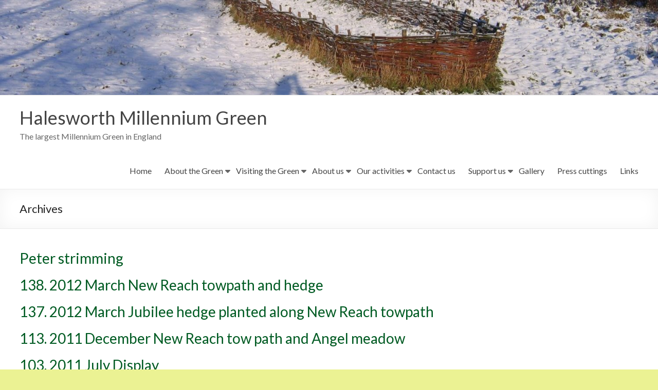

--- FILE ---
content_type: text/html; charset=UTF-8
request_url: https://millenniumgreen.halesworth.net/media_category/area-new-reach/
body_size: 12032
content:
<!DOCTYPE html>
<!--[if IE 7]>
<html class="ie ie7" lang="en-GB">
<![endif]-->
<!--[if IE 8]>
<html class="ie ie8" lang="en-GB">
<![endif]-->
<!--[if !(IE 7) & !(IE 8)]><!-->
<html lang="en-GB">
<!--<![endif]-->
<head>
	<meta charset="UTF-8"/>
	<meta name="viewport" content="width=device-width, initial-scale=1">
	<link rel="profile" href="https://gmpg.org/xfn/11"/>
	<title>area new reach &#8211; Halesworth Millennium Green</title>
<meta name='robots' content='max-image-preview:large' />
<link rel='dns-prefetch' href='//fonts.googleapis.com' />
<link rel="alternate" type="application/rss+xml" title="Halesworth Millennium Green &raquo; Feed" href="https://millenniumgreen.halesworth.net/feed/" />
<link rel="alternate" type="application/rss+xml" title="Halesworth Millennium Green &raquo; Comments Feed" href="https://millenniumgreen.halesworth.net/comments/feed/" />
<link rel="alternate" type="application/rss+xml" title="Halesworth Millennium Green &raquo; area new reach Media Category Feed" href="https://millenniumgreen.halesworth.net/media_category/area-new-reach/feed/" />
<style id='wp-img-auto-sizes-contain-inline-css' type='text/css'>
img:is([sizes=auto i],[sizes^="auto," i]){contain-intrinsic-size:3000px 1500px}
/*# sourceURL=wp-img-auto-sizes-contain-inline-css */
</style>
<link rel='stylesheet' id='twb-open-sans-css' href='https://fonts.googleapis.com/css?family=Open+Sans%3A300%2C400%2C500%2C600%2C700%2C800&#038;display=swap&#038;ver=281fb2dd1fa5ecc6ab280dc1dfc89463' type='text/css' media='all' />
<link rel='stylesheet' id='twbbwg-global-css' href='https://millenniumgreen.halesworth.net/wp-content/plugins/photo-gallery/booster/assets/css/global.css?ver=1.0.0' type='text/css' media='all' />
<style id='wp-emoji-styles-inline-css' type='text/css'>

	img.wp-smiley, img.emoji {
		display: inline !important;
		border: none !important;
		box-shadow: none !important;
		height: 1em !important;
		width: 1em !important;
		margin: 0 0.07em !important;
		vertical-align: -0.1em !important;
		background: none !important;
		padding: 0 !important;
	}
/*# sourceURL=wp-emoji-styles-inline-css */
</style>
<style id='wp-block-library-inline-css' type='text/css'>
:root{--wp-block-synced-color:#7a00df;--wp-block-synced-color--rgb:122,0,223;--wp-bound-block-color:var(--wp-block-synced-color);--wp-editor-canvas-background:#ddd;--wp-admin-theme-color:#007cba;--wp-admin-theme-color--rgb:0,124,186;--wp-admin-theme-color-darker-10:#006ba1;--wp-admin-theme-color-darker-10--rgb:0,107,160.5;--wp-admin-theme-color-darker-20:#005a87;--wp-admin-theme-color-darker-20--rgb:0,90,135;--wp-admin-border-width-focus:2px}@media (min-resolution:192dpi){:root{--wp-admin-border-width-focus:1.5px}}.wp-element-button{cursor:pointer}:root .has-very-light-gray-background-color{background-color:#eee}:root .has-very-dark-gray-background-color{background-color:#313131}:root .has-very-light-gray-color{color:#eee}:root .has-very-dark-gray-color{color:#313131}:root .has-vivid-green-cyan-to-vivid-cyan-blue-gradient-background{background:linear-gradient(135deg,#00d084,#0693e3)}:root .has-purple-crush-gradient-background{background:linear-gradient(135deg,#34e2e4,#4721fb 50%,#ab1dfe)}:root .has-hazy-dawn-gradient-background{background:linear-gradient(135deg,#faaca8,#dad0ec)}:root .has-subdued-olive-gradient-background{background:linear-gradient(135deg,#fafae1,#67a671)}:root .has-atomic-cream-gradient-background{background:linear-gradient(135deg,#fdd79a,#004a59)}:root .has-nightshade-gradient-background{background:linear-gradient(135deg,#330968,#31cdcf)}:root .has-midnight-gradient-background{background:linear-gradient(135deg,#020381,#2874fc)}:root{--wp--preset--font-size--normal:16px;--wp--preset--font-size--huge:42px}.has-regular-font-size{font-size:1em}.has-larger-font-size{font-size:2.625em}.has-normal-font-size{font-size:var(--wp--preset--font-size--normal)}.has-huge-font-size{font-size:var(--wp--preset--font-size--huge)}.has-text-align-center{text-align:center}.has-text-align-left{text-align:left}.has-text-align-right{text-align:right}.has-fit-text{white-space:nowrap!important}#end-resizable-editor-section{display:none}.aligncenter{clear:both}.items-justified-left{justify-content:flex-start}.items-justified-center{justify-content:center}.items-justified-right{justify-content:flex-end}.items-justified-space-between{justify-content:space-between}.screen-reader-text{border:0;clip-path:inset(50%);height:1px;margin:-1px;overflow:hidden;padding:0;position:absolute;width:1px;word-wrap:normal!important}.screen-reader-text:focus{background-color:#ddd;clip-path:none;color:#444;display:block;font-size:1em;height:auto;left:5px;line-height:normal;padding:15px 23px 14px;text-decoration:none;top:5px;width:auto;z-index:100000}html :where(.has-border-color){border-style:solid}html :where([style*=border-top-color]){border-top-style:solid}html :where([style*=border-right-color]){border-right-style:solid}html :where([style*=border-bottom-color]){border-bottom-style:solid}html :where([style*=border-left-color]){border-left-style:solid}html :where([style*=border-width]){border-style:solid}html :where([style*=border-top-width]){border-top-style:solid}html :where([style*=border-right-width]){border-right-style:solid}html :where([style*=border-bottom-width]){border-bottom-style:solid}html :where([style*=border-left-width]){border-left-style:solid}html :where(img[class*=wp-image-]){height:auto;max-width:100%}:where(figure){margin:0 0 1em}html :where(.is-position-sticky){--wp-admin--admin-bar--position-offset:var(--wp-admin--admin-bar--height,0px)}@media screen and (max-width:600px){html :where(.is-position-sticky){--wp-admin--admin-bar--position-offset:0px}}

/*# sourceURL=wp-block-library-inline-css */
</style><style id='global-styles-inline-css' type='text/css'>
:root{--wp--preset--aspect-ratio--square: 1;--wp--preset--aspect-ratio--4-3: 4/3;--wp--preset--aspect-ratio--3-4: 3/4;--wp--preset--aspect-ratio--3-2: 3/2;--wp--preset--aspect-ratio--2-3: 2/3;--wp--preset--aspect-ratio--16-9: 16/9;--wp--preset--aspect-ratio--9-16: 9/16;--wp--preset--color--black: #000000;--wp--preset--color--cyan-bluish-gray: #abb8c3;--wp--preset--color--white: #ffffff;--wp--preset--color--pale-pink: #f78da7;--wp--preset--color--vivid-red: #cf2e2e;--wp--preset--color--luminous-vivid-orange: #ff6900;--wp--preset--color--luminous-vivid-amber: #fcb900;--wp--preset--color--light-green-cyan: #7bdcb5;--wp--preset--color--vivid-green-cyan: #00d084;--wp--preset--color--pale-cyan-blue: #8ed1fc;--wp--preset--color--vivid-cyan-blue: #0693e3;--wp--preset--color--vivid-purple: #9b51e0;--wp--preset--gradient--vivid-cyan-blue-to-vivid-purple: linear-gradient(135deg,rgb(6,147,227) 0%,rgb(155,81,224) 100%);--wp--preset--gradient--light-green-cyan-to-vivid-green-cyan: linear-gradient(135deg,rgb(122,220,180) 0%,rgb(0,208,130) 100%);--wp--preset--gradient--luminous-vivid-amber-to-luminous-vivid-orange: linear-gradient(135deg,rgb(252,185,0) 0%,rgb(255,105,0) 100%);--wp--preset--gradient--luminous-vivid-orange-to-vivid-red: linear-gradient(135deg,rgb(255,105,0) 0%,rgb(207,46,46) 100%);--wp--preset--gradient--very-light-gray-to-cyan-bluish-gray: linear-gradient(135deg,rgb(238,238,238) 0%,rgb(169,184,195) 100%);--wp--preset--gradient--cool-to-warm-spectrum: linear-gradient(135deg,rgb(74,234,220) 0%,rgb(151,120,209) 20%,rgb(207,42,186) 40%,rgb(238,44,130) 60%,rgb(251,105,98) 80%,rgb(254,248,76) 100%);--wp--preset--gradient--blush-light-purple: linear-gradient(135deg,rgb(255,206,236) 0%,rgb(152,150,240) 100%);--wp--preset--gradient--blush-bordeaux: linear-gradient(135deg,rgb(254,205,165) 0%,rgb(254,45,45) 50%,rgb(107,0,62) 100%);--wp--preset--gradient--luminous-dusk: linear-gradient(135deg,rgb(255,203,112) 0%,rgb(199,81,192) 50%,rgb(65,88,208) 100%);--wp--preset--gradient--pale-ocean: linear-gradient(135deg,rgb(255,245,203) 0%,rgb(182,227,212) 50%,rgb(51,167,181) 100%);--wp--preset--gradient--electric-grass: linear-gradient(135deg,rgb(202,248,128) 0%,rgb(113,206,126) 100%);--wp--preset--gradient--midnight: linear-gradient(135deg,rgb(2,3,129) 0%,rgb(40,116,252) 100%);--wp--preset--font-size--small: 13px;--wp--preset--font-size--medium: 20px;--wp--preset--font-size--large: 36px;--wp--preset--font-size--x-large: 42px;--wp--preset--spacing--20: 0.44rem;--wp--preset--spacing--30: 0.67rem;--wp--preset--spacing--40: 1rem;--wp--preset--spacing--50: 1.5rem;--wp--preset--spacing--60: 2.25rem;--wp--preset--spacing--70: 3.38rem;--wp--preset--spacing--80: 5.06rem;--wp--preset--shadow--natural: 6px 6px 9px rgba(0, 0, 0, 0.2);--wp--preset--shadow--deep: 12px 12px 50px rgba(0, 0, 0, 0.4);--wp--preset--shadow--sharp: 6px 6px 0px rgba(0, 0, 0, 0.2);--wp--preset--shadow--outlined: 6px 6px 0px -3px rgb(255, 255, 255), 6px 6px rgb(0, 0, 0);--wp--preset--shadow--crisp: 6px 6px 0px rgb(0, 0, 0);}:root { --wp--style--global--content-size: 760px;--wp--style--global--wide-size: 1160px; }:where(body) { margin: 0; }.wp-site-blocks > .alignleft { float: left; margin-right: 2em; }.wp-site-blocks > .alignright { float: right; margin-left: 2em; }.wp-site-blocks > .aligncenter { justify-content: center; margin-left: auto; margin-right: auto; }:where(.wp-site-blocks) > * { margin-block-start: 24px; margin-block-end: 0; }:where(.wp-site-blocks) > :first-child { margin-block-start: 0; }:where(.wp-site-blocks) > :last-child { margin-block-end: 0; }:root { --wp--style--block-gap: 24px; }:root :where(.is-layout-flow) > :first-child{margin-block-start: 0;}:root :where(.is-layout-flow) > :last-child{margin-block-end: 0;}:root :where(.is-layout-flow) > *{margin-block-start: 24px;margin-block-end: 0;}:root :where(.is-layout-constrained) > :first-child{margin-block-start: 0;}:root :where(.is-layout-constrained) > :last-child{margin-block-end: 0;}:root :where(.is-layout-constrained) > *{margin-block-start: 24px;margin-block-end: 0;}:root :where(.is-layout-flex){gap: 24px;}:root :where(.is-layout-grid){gap: 24px;}.is-layout-flow > .alignleft{float: left;margin-inline-start: 0;margin-inline-end: 2em;}.is-layout-flow > .alignright{float: right;margin-inline-start: 2em;margin-inline-end: 0;}.is-layout-flow > .aligncenter{margin-left: auto !important;margin-right: auto !important;}.is-layout-constrained > .alignleft{float: left;margin-inline-start: 0;margin-inline-end: 2em;}.is-layout-constrained > .alignright{float: right;margin-inline-start: 2em;margin-inline-end: 0;}.is-layout-constrained > .aligncenter{margin-left: auto !important;margin-right: auto !important;}.is-layout-constrained > :where(:not(.alignleft):not(.alignright):not(.alignfull)){max-width: var(--wp--style--global--content-size);margin-left: auto !important;margin-right: auto !important;}.is-layout-constrained > .alignwide{max-width: var(--wp--style--global--wide-size);}body .is-layout-flex{display: flex;}.is-layout-flex{flex-wrap: wrap;align-items: center;}.is-layout-flex > :is(*, div){margin: 0;}body .is-layout-grid{display: grid;}.is-layout-grid > :is(*, div){margin: 0;}body{padding-top: 0px;padding-right: 0px;padding-bottom: 0px;padding-left: 0px;}a:where(:not(.wp-element-button)){text-decoration: underline;}:root :where(.wp-element-button, .wp-block-button__link){background-color: #32373c;border-width: 0;color: #fff;font-family: inherit;font-size: inherit;font-style: inherit;font-weight: inherit;letter-spacing: inherit;line-height: inherit;padding-top: calc(0.667em + 2px);padding-right: calc(1.333em + 2px);padding-bottom: calc(0.667em + 2px);padding-left: calc(1.333em + 2px);text-decoration: none;text-transform: inherit;}.has-black-color{color: var(--wp--preset--color--black) !important;}.has-cyan-bluish-gray-color{color: var(--wp--preset--color--cyan-bluish-gray) !important;}.has-white-color{color: var(--wp--preset--color--white) !important;}.has-pale-pink-color{color: var(--wp--preset--color--pale-pink) !important;}.has-vivid-red-color{color: var(--wp--preset--color--vivid-red) !important;}.has-luminous-vivid-orange-color{color: var(--wp--preset--color--luminous-vivid-orange) !important;}.has-luminous-vivid-amber-color{color: var(--wp--preset--color--luminous-vivid-amber) !important;}.has-light-green-cyan-color{color: var(--wp--preset--color--light-green-cyan) !important;}.has-vivid-green-cyan-color{color: var(--wp--preset--color--vivid-green-cyan) !important;}.has-pale-cyan-blue-color{color: var(--wp--preset--color--pale-cyan-blue) !important;}.has-vivid-cyan-blue-color{color: var(--wp--preset--color--vivid-cyan-blue) !important;}.has-vivid-purple-color{color: var(--wp--preset--color--vivid-purple) !important;}.has-black-background-color{background-color: var(--wp--preset--color--black) !important;}.has-cyan-bluish-gray-background-color{background-color: var(--wp--preset--color--cyan-bluish-gray) !important;}.has-white-background-color{background-color: var(--wp--preset--color--white) !important;}.has-pale-pink-background-color{background-color: var(--wp--preset--color--pale-pink) !important;}.has-vivid-red-background-color{background-color: var(--wp--preset--color--vivid-red) !important;}.has-luminous-vivid-orange-background-color{background-color: var(--wp--preset--color--luminous-vivid-orange) !important;}.has-luminous-vivid-amber-background-color{background-color: var(--wp--preset--color--luminous-vivid-amber) !important;}.has-light-green-cyan-background-color{background-color: var(--wp--preset--color--light-green-cyan) !important;}.has-vivid-green-cyan-background-color{background-color: var(--wp--preset--color--vivid-green-cyan) !important;}.has-pale-cyan-blue-background-color{background-color: var(--wp--preset--color--pale-cyan-blue) !important;}.has-vivid-cyan-blue-background-color{background-color: var(--wp--preset--color--vivid-cyan-blue) !important;}.has-vivid-purple-background-color{background-color: var(--wp--preset--color--vivid-purple) !important;}.has-black-border-color{border-color: var(--wp--preset--color--black) !important;}.has-cyan-bluish-gray-border-color{border-color: var(--wp--preset--color--cyan-bluish-gray) !important;}.has-white-border-color{border-color: var(--wp--preset--color--white) !important;}.has-pale-pink-border-color{border-color: var(--wp--preset--color--pale-pink) !important;}.has-vivid-red-border-color{border-color: var(--wp--preset--color--vivid-red) !important;}.has-luminous-vivid-orange-border-color{border-color: var(--wp--preset--color--luminous-vivid-orange) !important;}.has-luminous-vivid-amber-border-color{border-color: var(--wp--preset--color--luminous-vivid-amber) !important;}.has-light-green-cyan-border-color{border-color: var(--wp--preset--color--light-green-cyan) !important;}.has-vivid-green-cyan-border-color{border-color: var(--wp--preset--color--vivid-green-cyan) !important;}.has-pale-cyan-blue-border-color{border-color: var(--wp--preset--color--pale-cyan-blue) !important;}.has-vivid-cyan-blue-border-color{border-color: var(--wp--preset--color--vivid-cyan-blue) !important;}.has-vivid-purple-border-color{border-color: var(--wp--preset--color--vivid-purple) !important;}.has-vivid-cyan-blue-to-vivid-purple-gradient-background{background: var(--wp--preset--gradient--vivid-cyan-blue-to-vivid-purple) !important;}.has-light-green-cyan-to-vivid-green-cyan-gradient-background{background: var(--wp--preset--gradient--light-green-cyan-to-vivid-green-cyan) !important;}.has-luminous-vivid-amber-to-luminous-vivid-orange-gradient-background{background: var(--wp--preset--gradient--luminous-vivid-amber-to-luminous-vivid-orange) !important;}.has-luminous-vivid-orange-to-vivid-red-gradient-background{background: var(--wp--preset--gradient--luminous-vivid-orange-to-vivid-red) !important;}.has-very-light-gray-to-cyan-bluish-gray-gradient-background{background: var(--wp--preset--gradient--very-light-gray-to-cyan-bluish-gray) !important;}.has-cool-to-warm-spectrum-gradient-background{background: var(--wp--preset--gradient--cool-to-warm-spectrum) !important;}.has-blush-light-purple-gradient-background{background: var(--wp--preset--gradient--blush-light-purple) !important;}.has-blush-bordeaux-gradient-background{background: var(--wp--preset--gradient--blush-bordeaux) !important;}.has-luminous-dusk-gradient-background{background: var(--wp--preset--gradient--luminous-dusk) !important;}.has-pale-ocean-gradient-background{background: var(--wp--preset--gradient--pale-ocean) !important;}.has-electric-grass-gradient-background{background: var(--wp--preset--gradient--electric-grass) !important;}.has-midnight-gradient-background{background: var(--wp--preset--gradient--midnight) !important;}.has-small-font-size{font-size: var(--wp--preset--font-size--small) !important;}.has-medium-font-size{font-size: var(--wp--preset--font-size--medium) !important;}.has-large-font-size{font-size: var(--wp--preset--font-size--large) !important;}.has-x-large-font-size{font-size: var(--wp--preset--font-size--x-large) !important;}
/*# sourceURL=global-styles-inline-css */
</style>

<link rel='stylesheet' id='bwg_fonts-css' href='https://millenniumgreen.halesworth.net/wp-content/plugins/photo-gallery/css/bwg-fonts/fonts.css?ver=0.0.1' type='text/css' media='all' />
<link rel='stylesheet' id='sumoselect-css' href='https://millenniumgreen.halesworth.net/wp-content/plugins/photo-gallery/css/sumoselect.min.css?ver=3.4.6' type='text/css' media='all' />
<link rel='stylesheet' id='mCustomScrollbar-css' href='https://millenniumgreen.halesworth.net/wp-content/plugins/photo-gallery/css/jquery.mCustomScrollbar.min.css?ver=3.1.5' type='text/css' media='all' />
<link rel='stylesheet' id='bwg_googlefonts-css' href='https://fonts.googleapis.com/css?family=Ubuntu&#038;subset=greek,latin,greek-ext,vietnamese,cyrillic-ext,latin-ext,cyrillic' type='text/css' media='all' />
<link rel='stylesheet' id='bwg_frontend-css' href='https://millenniumgreen.halesworth.net/wp-content/plugins/photo-gallery/css/styles.min.css?ver=1.8.35' type='text/css' media='all' />
<link rel='stylesheet' id='font-awesome-4-css' href='https://millenniumgreen.halesworth.net/wp-content/themes/spacious-pro/font-awesome/library/font-awesome/css/v4-shims.min.css?ver=4.7.0' type='text/css' media='all' />
<link rel='stylesheet' id='font-awesome-all-css' href='https://millenniumgreen.halesworth.net/wp-content/themes/spacious-pro/font-awesome/library/font-awesome/css/all.min.css?ver=6.7.2' type='text/css' media='all' />
<link rel='stylesheet' id='font-awesome-solid-css' href='https://millenniumgreen.halesworth.net/wp-content/themes/spacious-pro/font-awesome/library/font-awesome/css/solid.min.css?ver=6.7.2' type='text/css' media='all' />
<link rel='stylesheet' id='font-awesome-regular-css' href='https://millenniumgreen.halesworth.net/wp-content/themes/spacious-pro/font-awesome/library/font-awesome/css/regular.min.css?ver=6.7.2' type='text/css' media='all' />
<link rel='stylesheet' id='font-awesome-brands-css' href='https://millenniumgreen.halesworth.net/wp-content/themes/spacious-pro/font-awesome/library/font-awesome/css/brands.min.css?ver=6.7.2' type='text/css' media='all' />
<link rel='stylesheet' id='spacious-font-awesome-css' href='https://millenniumgreen.halesworth.net/wp-content/themes/spacious-pro/font-awesome/library/font-awesome/css/font-awesome.min.css?ver=4.6.5' type='text/css' media='all' />
<link rel='stylesheet' id='spacious_style-css' href='https://millenniumgreen.halesworth.net/wp-content/themes/spacious-pro/style.css?ver=2.7.14' type='text/css' media='all' />
<style id='spacious_style-inline-css' type='text/css'>
.previous a:hover, .next a:hover, a, #site-title a:hover,.widget_fun_facts .counter-icon,.team-title a:hover, .main-navigation ul li.current_page_item a, .main-navigation ul li:hover > a, .main-navigation ul li ul li a:hover, .main-navigation ul li ul li:hover > a,
			.main-navigation ul li.current-menu-item ul li a:hover, .main-navigation a:hover, .main-navigation ul li.current-menu-item a, .main-navigation ul li.current_page_ancestor a,
			.main-navigation ul li.current-menu-ancestor a, .main-navigation ul li.current_page_item a,
			.main-navigation ul li:hover > a, .small-menu a:hover, .small-menu ul li.current-menu-item a, .small-menu ul li.current_page_ancestor a,
			.small-menu ul li.current-menu-ancestor a, .small-menu ul li.current_page_item a,
			.small-menu ul li:hover > a, .widget_service_block a.more-link:hover, .widget_featured_single_post a.read-more:hover,
			#secondary a:hover,logged-in-as:hover  a, .breadcrumb a:hover, .tg-one-half .widget-title a:hover, .tg-one-third .widget-title a:hover,
			.tg-one-fourth .widget-title a:hover, .pagination a span:hover, #content .comments-area a.comment-permalink:hover, .comments-area .comment-author-link a:hover, .comment .comment-reply-link:hover, .nav-previous a:hover, .nav-next a:hover, #wp-calendar #today, .footer-socket-wrapper .copyright a:hover, .read-more, .more-link, .post .entry-title a:hover, .page .entry-title a:hover, .entry-meta a:hover, .type-page .entry-meta a:hover, .single #content .tags a:hover , .widget_testimonial .testimonial-icon:before, .widget_featured_posts .tg-one-half .entry-title a:hover, .main-small-navigation li:hover > .sub-toggle, .main-navigation ul li.tg-header-button-wrap.button-two a, .main-navigation ul li.tg-header-button-wrap.button-two a:hover, .woocommerce.woocommerce-add-to-cart-style-2 ul.products li.product .button, .header-action .search-wrapper:hover .fa, .woocommerce .star-rating span::before, .main-navigation ul li:hover > .sub-toggle{color:#005b23;}.spacious-button, input[type="reset"], input[type="button"], input[type="submit"], button,.spacious-woocommerce-cart-views .cart-value, #featured-slider .slider-read-more-button, .slider-cycle .cycle-prev, .slider-cycle .cycle-next, #progress, .widget_our_clients .clients-cycle-prev, .widget_our_clients .clients-cycle-next, #controllers a:hover, #controllers a.active, .pagination span,.site-header .menu-toggle:hover,#team-controllers a.active,	#team-controllers a:hover, .call-to-action-button, .call-to-action-button, .comments-area .comment-author-link spanm,.team-social-icon a:hover, a#back-top:before, .entry-meta .read-more-link, a#scroll-up, #search-form span, .woocommerce a.button, .woocommerce button.button, .woocommerce input.button, .woocommerce #respond input#submit, .woocommerce #content input.button,	.woocommerce-page a.button, .woocommerce-page button.button, .woocommerce-page input.button,	.woocommerce-page #respond input#submit, .woocommerce-page #content input.button, .woocommerce a.button:hover,.woocommerce button.button:hover, .woocommerce input.button:hover,.woocommerce #respond input#submit:hover, .woocommerce #content input.button:hover,.woocommerce-page a.button:hover, .woocommerce-page button.button:hover,.woocommerce-page input.button:hover,	.woocommerce-page #respond input#submit:hover, .woocommerce-page #content input.button:hover, #content .wp-pagenavi .current, #content .wp-pagenavi a:hover,.main-small-navigation .sub-toggle, .main-navigation ul li.tg-header-button-wrap.button-one a, .elementor .team-five-carousel.team-style-five .swiper-button-next, .elementor .team-five-carousel.team-style-five .swiper-button-prev, .elementor .main-block-wrapper .swiper-button-next, .elementor .main-block-wrapper .swiper-button-prev, .woocommerce-product .main-product-wrapper .product-container .product-cycle-prev, .woocommerce-product .main-product-wrapper .product-container .product-cycle-next{background-color:#005b23;}.main-small-navigation li:hover, .main-small-navigation ul > .current_page_item, .main-small-navigation ul > .current-menu-item, .widget_testimonial .testimonial-cycle-prev, .widget_testimonial .testimonial-cycle-next, .woocommerce-product .main-product-wrapper .product-wrapper .woocommerce-image-wrapper-two .hovered-cart-wishlist .add-to-wishlist:hover, .woocommerce-product .main-product-wrapper .product-wrapper .woocommerce-image-wrapper-two .hovered-cart-wishlist .add-to-cart:hover, .woocommerce-product .main-product-wrapper .product-wrapper .product-outer-wrapper .woocommerce-image-wrapper-one .add-to-cart a:hover{background:#005b23;}.main-navigation ul li ul, .widget_testimonial .testimonial-post{border-top-color:#005b23;}blockquote, .call-to-action-content-wrapper{border-left-color:#005b23;}.site-header .menu-toggle:hover.entry-meta a.read-more:hover,
			#featured-slider .slider-read-more-button:hover, .slider-cycle .cycle-prev:hover, .slider-cycle .cycle-next:hover,
			.call-to-action-button:hover,.entry-meta .read-more-link:hover,.spacious-button:hover, input[type="reset"]:hover,
			input[type="button"]:hover, input[type="submit"]:hover, button:hover, .main-navigation ul li.tg-header-button-wrap.button-one a:hover, .main-navigation ul li.tg-header-button-wrap.button-two a:hover{background:#002900;}.pagination a span:hover, .widget_testimonial .testimonial-post, .team-social-icon a:hover, .single #content .tags a:hover,.previous a:hover, .next a:hover, .main-navigation ul li.tg-header-button-wrap.button-one a, .main-navigation ul li.tg-header-button-wrap.button-one a, .main-navigation ul li.tg-header-button-wrap.button-two a, .woocommerce.woocommerce-add-to-cart-style-2 ul.products li.product .button, .woocommerce-product .main-product-wrapper .product-wrapper .woocommerce-image-wrapper-two .hovered-cart-wishlist .add-to-wishlist, .woocommerce-product .main-product-wrapper .product-wrapper .woocommerce-image-wrapper-two .hovered-cart-wishlist .add-to-cart{border-color:#005b23;}.widget-title span{border-bottom-color:#005b23;}.footer-widgets-area a:hover{color:#005b23!important;}.footer-search-form{color:rgba(0,91,35, 0.85);}.header-toggle-wrapper .header-toggle{border-right-color:#005b23;}#site-title a, #site-description{color:#;}.main-navigation ul li ul li a{color:#666666;}.main-navigation ul li.tg-header-button-wrap.button-one a{color:#ffffff;}.main-navigation ul li.tg-header-button-wrap.button-one a:hover{color:#ffffff;}.main-navigation ul li.tg-header-button-wrap.button-two a{color:#ffffff;}.main-navigation ul li.tg-header-button-wrap.button-two a:hover{color:#ffffff;}#comments{background-color:#FFFFFF;}.call-to-action-button{color:#FFFFFF;}h1, h2, h3, h4, h5, h6{font-family:Lato;}.call-to-action-content h3{}.call-to-action-button{}.post .entry-title, .page .entry-title, .widget_featured_posts .tg-one-half .entry-title{font-size:26px;}.footer-widgets-wrapper {background-color:transparent}#colophon {background-color:#333333}
/*# sourceURL=spacious_style-inline-css */
</style>
<link rel='stylesheet' id='spacious-genericons-css' href='https://millenniumgreen.halesworth.net/wp-content/themes/spacious-pro/genericons/genericons.css?ver=3.3.1' type='text/css' media='all' />
<link rel='stylesheet' id='spacious_googlefonts-css' href='//fonts.googleapis.com/css?family=Lato&#038;1&#038;display=swap&#038;ver=2.7.14' type='text/css' media='all' />
<link rel='stylesheet' id='lightboxStyle-css' href='https://millenniumgreen.halesworth.net/wp-content/plugins/lightbox-plus/css/shadowed/colorbox.min.css?ver=2.7.2' type='text/css' media='screen' />
<script type="text/javascript" src="https://millenniumgreen.halesworth.net/wp-includes/js/jquery/jquery.min.js?ver=3.7.1" id="jquery-core-js"></script>
<script type="text/javascript" src="https://millenniumgreen.halesworth.net/wp-includes/js/jquery/jquery-migrate.min.js?ver=3.4.1" id="jquery-migrate-js"></script>
<script type="text/javascript" src="https://millenniumgreen.halesworth.net/wp-content/plugins/photo-gallery/booster/assets/js/circle-progress.js?ver=1.2.2" id="twbbwg-circle-js"></script>
<script type="text/javascript" id="twbbwg-global-js-extra">
/* <![CDATA[ */
var twb = {"nonce":"a91b6c9fb1","ajax_url":"https://millenniumgreen.halesworth.net/wp-admin/admin-ajax.php","plugin_url":"https://millenniumgreen.halesworth.net/wp-content/plugins/photo-gallery/booster","href":"https://millenniumgreen.halesworth.net/wp-admin/admin.php?page=twbbwg_photo-gallery"};
var twb = {"nonce":"a91b6c9fb1","ajax_url":"https://millenniumgreen.halesworth.net/wp-admin/admin-ajax.php","plugin_url":"https://millenniumgreen.halesworth.net/wp-content/plugins/photo-gallery/booster","href":"https://millenniumgreen.halesworth.net/wp-admin/admin.php?page=twbbwg_photo-gallery"};
//# sourceURL=twbbwg-global-js-extra
/* ]]> */
</script>
<script type="text/javascript" src="https://millenniumgreen.halesworth.net/wp-content/plugins/photo-gallery/booster/assets/js/global.js?ver=1.0.0" id="twbbwg-global-js"></script>
<script type="text/javascript" src="https://millenniumgreen.halesworth.net/wp-content/plugins/photo-gallery/js/jquery.sumoselect.min.js?ver=3.4.6" id="sumoselect-js"></script>
<script type="text/javascript" src="https://millenniumgreen.halesworth.net/wp-content/plugins/photo-gallery/js/tocca.min.js?ver=2.0.9" id="bwg_mobile-js"></script>
<script type="text/javascript" src="https://millenniumgreen.halesworth.net/wp-content/plugins/photo-gallery/js/jquery.mCustomScrollbar.concat.min.js?ver=3.1.5" id="mCustomScrollbar-js"></script>
<script type="text/javascript" src="https://millenniumgreen.halesworth.net/wp-content/plugins/photo-gallery/js/jquery.fullscreen.min.js?ver=0.6.0" id="jquery-fullscreen-js"></script>
<script type="text/javascript" id="bwg_frontend-js-extra">
/* <![CDATA[ */
var bwg_objectsL10n = {"bwg_field_required":"field is required.","bwg_mail_validation":"This is not a valid email address.","bwg_search_result":"There are no images matching your search.","bwg_select_tag":"Select Tag","bwg_order_by":"Order By","bwg_search":"Search","bwg_show_ecommerce":"Show Ecommerce","bwg_hide_ecommerce":"Hide Ecommerce","bwg_show_comments":"Show Comments","bwg_hide_comments":"Hide Comments","bwg_restore":"Restore","bwg_maximize":"Maximise","bwg_fullscreen":"Fullscreen","bwg_exit_fullscreen":"Exit Fullscreen","bwg_search_tag":"SEARCH...","bwg_tag_no_match":"No tags found","bwg_all_tags_selected":"All tags selected","bwg_tags_selected":"tags selected","play":"Play","pause":"Pause","is_pro":"","bwg_play":"Play","bwg_pause":"Pause","bwg_hide_info":"Hide info","bwg_show_info":"Show info","bwg_hide_rating":"Hide rating","bwg_show_rating":"Show rating","ok":"Ok","cancel":"Cancel","select_all":"Select all","lazy_load":"0","lazy_loader":"https://millenniumgreen.halesworth.net/wp-content/plugins/photo-gallery/images/ajax_loader.png","front_ajax":"0","bwg_tag_see_all":"see all tags","bwg_tag_see_less":"see less tags"};
//# sourceURL=bwg_frontend-js-extra
/* ]]> */
</script>
<script type="text/javascript" src="https://millenniumgreen.halesworth.net/wp-content/plugins/photo-gallery/js/scripts.min.js?ver=1.8.35" id="bwg_frontend-js"></script>
<link rel="https://api.w.org/" href="https://millenniumgreen.halesworth.net/wp-json/" /><link rel="EditURI" type="application/rsd+xml" title="RSD" href="https://millenniumgreen.halesworth.net/xmlrpc.php?rsd" />

<style type="text/css" id="custom-background-css">
body.custom-background { background-color: #ebf293; }
</style>
	</head>

<body class="archive tax-media_category term-area-new-reach term-19 custom-background wp-embed-responsive wp-theme-spacious-pro no-sidebar-full-width better-responsive-menu wide-1218 woocommerce-sale-style-default woocommerce-add-to-cart-default">



<div id="page" class="hfeed site">
	<a class="skip-link screen-reader-text" href="#main">Skip to content</a>

	
		<header id="masthead" class="site-header clearfix spacious-header-display-one">

		
		
		<div id="wp-custom-header" class="wp-custom-header"><img src="https://millenniumgreen.halesworth.net/wp-content/uploads/2016/04/cropped-cropped-Snow-wherry-cr-1.jpg" class="header-image" width="1497" height="216" alt="Halesworth Millennium Green"></div>
		<div id="header-text-nav-container"
		     class="">

			<div class="inner-wrap clearfix" id="spacious-header-display-one">

				<div id="header-text-nav-wrap" class="clearfix">
					<div id="header-left-section">
												<div id="header-text" class="">
															<h3 id="site-title">
									<a href="https://millenniumgreen.halesworth.net/"
									   title="Halesworth Millennium Green"
									   rel="home">Halesworth Millennium Green</a>
								</h3>
															<p id="site-description">The largest Millennium Green in England</p>
													</div><!-- #header-text -->
					</div><!-- #header-left-section -->

					<div id="header-right-section">
						
													<div class="header-action">
															</div>
						
						
		<nav id="site-navigation" class="main-navigation clearfix  " role="navigation">
			<p class="menu-toggle">Menu</p>
			<div class="menu-primary-container"><ul id="menu-nav-bar" class="nav-menu"><li id="menu-item-202" class="menu-item menu-item-type-post_type menu-item-object-page menu-item-home menu-item-202"><a href="https://millenniumgreen.halesworth.net/">Home</a></li>
<li id="menu-item-201" class="menu-item menu-item-type-post_type menu-item-object-page menu-item-has-children menu-item-201"><a href="https://millenniumgreen.halesworth.net/sample-page/about-the-green/">About the Green</a>
<ul class="sub-menu">
	<li id="menu-item-3813" class="menu-item menu-item-type-post_type menu-item-object-page menu-item-3813"><a href="https://millenniumgreen.halesworth.net/video-about-the-replacement-of-white-bridge-2025/">Video about the replacement of White Bridge – 2025</a></li>
	<li id="menu-item-582" class="menu-item menu-item-type-post_type menu-item-object-page menu-item-has-children menu-item-582"><a href="https://millenniumgreen.halesworth.net/the-areas-in-detail/">The Areas in detail (map)</a>
	<ul class="sub-menu">
		<li id="menu-item-607" class="menu-item menu-item-type-post_type menu-item-object-page menu-item-607"><a href="https://millenniumgreen.halesworth.net/the-areas-in-detail/birds-folly/">Bird’s Folly</a></li>
		<li id="menu-item-601" class="menu-item menu-item-type-post_type menu-item-object-page menu-item-601"><a href="https://millenniumgreen.halesworth.net/the-areas-in-detail/rails-end/">Rails’ End</a></li>
		<li id="menu-item-610" class="menu-item menu-item-type-post_type menu-item-object-page menu-item-610"><a href="https://millenniumgreen.halesworth.net/the-areas-in-detail/folly-meadow-2/">Folly Meadow and Arthur’s Wood</a></li>
		<li id="menu-item-2081" class="menu-item menu-item-type-post_type menu-item-object-page menu-item-2081"><a href="https://millenniumgreen.halesworth.net/the-areas-in-detail/community-orchard/">Community Orchard</a></li>
		<li id="menu-item-600" class="menu-item menu-item-type-post_type menu-item-object-page menu-item-600"><a href="https://millenniumgreen.halesworth.net/the-areas-in-detail/the-new-reach/">The New Reach</a></li>
		<li id="menu-item-606" class="menu-item menu-item-type-post_type menu-item-object-page menu-item-606"><a href="https://millenniumgreen.halesworth.net/the-areas-in-detail/folly-meadow/">Angel Meadow</a></li>
		<li id="menu-item-605" class="menu-item menu-item-type-post_type menu-item-object-page menu-item-605"><a href="https://millenniumgreen.halesworth.net/the-areas-in-detail/chestnut-meadow/">Chestnut Meadow</a></li>
		<li id="menu-item-604" class="menu-item menu-item-type-post_type menu-item-object-page menu-item-604"><a href="https://millenniumgreen.halesworth.net/the-areas-in-detail/lesters-piece/">Lester’s Piece</a></li>
		<li id="menu-item-603" class="menu-item menu-item-type-post_type menu-item-object-page menu-item-603"><a href="https://millenniumgreen.halesworth.net/the-areas-in-detail/blyth-meadow/">Blyth Meadow</a></li>
		<li id="menu-item-602" class="menu-item menu-item-type-post_type menu-item-object-page menu-item-602"><a href="https://millenniumgreen.halesworth.net/the-areas-in-detail/two-acres/">Two Acres</a></li>
	</ul>
</li>
	<li id="menu-item-254" class="menu-item menu-item-type-post_type menu-item-object-page menu-item-254"><a href="https://millenniumgreen.halesworth.net/sample-page/about-the-green/geology/">Geology</a></li>
	<li id="menu-item-255" class="menu-item menu-item-type-post_type menu-item-object-page menu-item-has-children menu-item-255"><a href="https://millenniumgreen.halesworth.net/wildlife/">Wildlife</a>
	<ul class="sub-menu">
		<li id="menu-item-413" class="menu-item menu-item-type-post_type menu-item-object-page menu-item-413"><a href="https://millenniumgreen.halesworth.net/habitats/">Habitats</a></li>
		<li id="menu-item-3808" class="menu-item menu-item-type-post_type menu-item-object-page menu-item-3808"><a href="https://millenniumgreen.halesworth.net/wildlife/bats/">Bats</a></li>
		<li id="menu-item-399" class="menu-item menu-item-type-post_type menu-item-object-page menu-item-399"><a href="https://millenniumgreen.halesworth.net/wildlife/beetles/">Beetles</a></li>
		<li id="menu-item-400" class="menu-item menu-item-type-post_type menu-item-object-page menu-item-400"><a href="https://millenniumgreen.halesworth.net/wildlife/bees-wasps-ants/">Bees , Wasps &#038; Ants</a></li>
		<li id="menu-item-323" class="menu-item menu-item-type-post_type menu-item-object-page menu-item-323"><a href="https://millenniumgreen.halesworth.net/wildlife/birds/">Birds</a></li>
		<li id="menu-item-426" class="menu-item menu-item-type-post_type menu-item-object-page menu-item-426"><a href="https://millenniumgreen.halesworth.net/wildlife/bugs/">Bugs</a></li>
		<li id="menu-item-397" class="menu-item menu-item-type-post_type menu-item-object-page menu-item-397"><a href="https://millenniumgreen.halesworth.net/wildlife/butterflies/">Butterflies</a></li>
		<li id="menu-item-398" class="menu-item menu-item-type-post_type menu-item-object-page menu-item-398"><a href="https://millenniumgreen.halesworth.net/wildlife/dragonflies-damselflies/">Dragonflies &#038; Damselflies</a></li>
		<li id="menu-item-321" class="menu-item menu-item-type-post_type menu-item-object-page menu-item-321"><a href="https://millenniumgreen.halesworth.net/wildlife/fish/">Fish</a></li>
		<li id="menu-item-395" class="menu-item menu-item-type-post_type menu-item-object-page menu-item-395"><a href="https://millenniumgreen.halesworth.net/wildlife/flora/">Flora</a></li>
		<li id="menu-item-396" class="menu-item menu-item-type-post_type menu-item-object-page menu-item-396"><a href="https://millenniumgreen.halesworth.net/wildlife/flies/">Flies</a></li>
		<li id="menu-item-394" class="menu-item menu-item-type-post_type menu-item-object-page menu-item-394"><a href="https://millenniumgreen.halesworth.net/wildlife/fungi/">Fungi</a></li>
		<li id="menu-item-393" class="menu-item menu-item-type-post_type menu-item-object-page menu-item-393"><a href="https://millenniumgreen.halesworth.net/wildlife/grasshoppers-crickets/">Grasshoppers &#038; Crickets</a></li>
		<li id="menu-item-392" class="menu-item menu-item-type-post_type menu-item-object-page menu-item-392"><a href="https://millenniumgreen.halesworth.net/wildlife/lichens/">Lichens</a></li>
		<li id="menu-item-324" class="menu-item menu-item-type-post_type menu-item-object-page menu-item-324"><a href="https://millenniumgreen.halesworth.net/wildlife/mammals/">Mammals</a></li>
		<li id="menu-item-391" class="menu-item menu-item-type-post_type menu-item-object-page menu-item-391"><a href="https://millenniumgreen.halesworth.net/wildlife/molluscs/">Molluscs</a></li>
		<li id="menu-item-390" class="menu-item menu-item-type-post_type menu-item-object-page menu-item-390"><a href="https://millenniumgreen.halesworth.net/wildlife/mosses-liverworts/">Mosses &#038; Liverworts</a></li>
		<li id="menu-item-322" class="menu-item menu-item-type-post_type menu-item-object-page menu-item-322"><a href="https://millenniumgreen.halesworth.net/wildlife/moths/">Moths</a></li>
		<li id="menu-item-389" class="menu-item menu-item-type-post_type menu-item-object-page menu-item-389"><a href="https://millenniumgreen.halesworth.net/wildlife/non-insect-invertebrates/">Non-insect invertebrates</a></li>
		<li id="menu-item-388" class="menu-item menu-item-type-post_type menu-item-object-page menu-item-388"><a href="https://millenniumgreen.halesworth.net/wildlife/reptiles-amphibians/">Reptiles &#038; Amphibians</a></li>
		<li id="menu-item-387" class="menu-item menu-item-type-post_type menu-item-object-page menu-item-387"><a href="https://millenniumgreen.halesworth.net/wildlife/spiders/">Spiders</a></li>
	</ul>
</li>
	<li id="menu-item-253" class="menu-item menu-item-type-post_type menu-item-object-page menu-item-has-children menu-item-253"><a href="https://millenniumgreen.halesworth.net/sample-page/about-us/history/">History</a>
	<ul class="sub-menu">
		<li id="menu-item-412" class="menu-item menu-item-type-post_type menu-item-object-page menu-item-412"><a href="https://millenniumgreen.halesworth.net/timelines/">Timeline</a></li>
		<li id="menu-item-411" class="menu-item menu-item-type-post_type menu-item-object-page menu-item-411"><a href="https://millenniumgreen.halesworth.net/the-areas-in-detail/blyth-navigation/">Blyth Navigation</a></li>
		<li id="menu-item-410" class="menu-item menu-item-type-post_type menu-item-object-page menu-item-410"><a href="https://millenniumgreen.halesworth.net/sample-page/links/southwold-railway/">Southwold Railway</a></li>
		<li id="menu-item-416" class="menu-item menu-item-type-post_type menu-item-object-page menu-item-416"><a href="https://millenniumgreen.halesworth.net/historic-tales/">Historic Tales</a></li>
	</ul>
</li>
	<li id="menu-item-252" class="menu-item menu-item-type-post_type menu-item-object-page menu-item-252"><a href="https://millenniumgreen.halesworth.net/sample-page/about-the-green/news-from-the-green/">News from the Green</a></li>
</ul>
</li>
<li id="menu-item-282" class="menu-item menu-item-type-custom menu-item-object-custom menu-item-has-children menu-item-282"><a href="http://millenniumgreen.halesworth.net/visiting-the-green/">Visiting the Green</a>
<ul class="sub-menu">
	<li id="menu-item-263" class="menu-item menu-item-type-post_type menu-item-object-page menu-item-263"><a href="https://millenniumgreen.halesworth.net/sample-page/visiting-the-green/getting-here/">Getting here + access</a></li>
	<li id="menu-item-460" class="menu-item menu-item-type-post_type menu-item-object-page menu-item-460"><a href="https://millenniumgreen.halesworth.net/sample-page/visiting-the-green/facilities/">Facilities</a></li>
</ul>
</li>
<li id="menu-item-235" class="menu-item menu-item-type-custom menu-item-object-custom menu-item-has-children menu-item-235"><a href="http://millenniumgreen.halesworth.net/sample-page/about-us/">About us</a>
<ul class="sub-menu">
	<li id="menu-item-240" class="menu-item menu-item-type-post_type menu-item-object-page menu-item-240"><a href="https://millenniumgreen.halesworth.net/sample-page/about-us/the-trustees/">The Trustees</a></li>
	<li id="menu-item-241" class="menu-item menu-item-type-post_type menu-item-object-page menu-item-241"><a href="https://millenniumgreen.halesworth.net/sample-page/about-us/the-trust-deed/">The Trust Deed</a></li>
	<li id="menu-item-239" class="menu-item menu-item-type-post_type menu-item-object-page menu-item-239"><a href="https://millenniumgreen.halesworth.net/sample-page/about-us/trust-history/">The Trust’s History from 1997</a></li>
	<li id="menu-item-238" class="menu-item menu-item-type-post_type menu-item-object-page menu-item-238"><a href="https://millenniumgreen.halesworth.net/sample-page/about-us/charity-commission-stuff/">Charity Commission returns</a></li>
	<li id="menu-item-237" class="menu-item menu-item-type-post_type menu-item-object-page menu-item-237"><a href="https://millenniumgreen.halesworth.net/sample-page/about-us/accounts/">Accounts</a></li>
	<li id="menu-item-236" class="menu-item menu-item-type-post_type menu-item-object-page menu-item-236"><a href="https://millenniumgreen.halesworth.net/sample-page/about-us/trustees-meetings-notes/">Trustees’ Meetings – notes</a></li>
</ul>
</li>
<li id="menu-item-283" class="menu-item menu-item-type-custom menu-item-object-custom menu-item-has-children menu-item-283"><a href="http://millenniumgreen.halesworth.net/our-activities/">Our activities</a>
<ul class="sub-menu">
	<li id="menu-item-205" class="menu-item menu-item-type-post_type menu-item-object-page menu-item-205"><a href="https://millenniumgreen.halesworth.net/sample-page/our-activities/whats-on/">What&#8217;s On?</a></li>
	<li id="menu-item-211" class="menu-item menu-item-type-post_type menu-item-object-page menu-item-211"><a href="https://millenniumgreen.halesworth.net/sample-page/our-activities/habitat-management/">Practical management</a></li>
	<li id="menu-item-1857" class="menu-item menu-item-type-post_type menu-item-object-page menu-item-1857"><a href="https://millenniumgreen.halesworth.net/sample-page/our-activities/events-this-year/past-events/">Past Events</a></li>
</ul>
</li>
<li id="menu-item-198" class="menu-item menu-item-type-post_type menu-item-object-page menu-item-198"><a href="https://millenniumgreen.halesworth.net/sample-page/contact-us/">Contact us</a></li>
<li id="menu-item-212" class="menu-item menu-item-type-custom menu-item-object-custom menu-item-has-children menu-item-212"><a href="http://millenniumgreen.halesworth.net/support-us/">Support us</a>
<ul class="sub-menu">
	<li id="menu-item-221" class="menu-item menu-item-type-post_type menu-item-object-page menu-item-221"><a href="https://millenniumgreen.halesworth.net/sample-page/support-us/donations-direct-debits-legacies/">Donations, standing orders, legacies,</a></li>
	<li id="menu-item-220" class="menu-item menu-item-type-post_type menu-item-object-page menu-item-220"><a href="https://millenniumgreen.halesworth.net/sample-page/support-us/time-to-volunteer/">Time to volunteer?</a></li>
	<li id="menu-item-219" class="menu-item menu-item-type-post_type menu-item-object-page menu-item-219"><a href="https://millenniumgreen.halesworth.net/sample-page/support-us/wildlife-sightings-or-photos-to-share/">Wildlife sightings or photos to share?</a></li>
</ul>
</li>
<li id="menu-item-194" class="menu-item menu-item-type-post_type menu-item-object-page menu-item-194"><a href="https://millenniumgreen.halesworth.net/sample-page/gallery/">Gallery</a></li>
<li id="menu-item-195" class="menu-item menu-item-type-post_type menu-item-object-page menu-item-195"><a href="https://millenniumgreen.halesworth.net/sample-page/press-cuttings/">Press cuttings</a></li>
<li id="menu-item-193" class="menu-item menu-item-type-post_type menu-item-object-page menu-item-193"><a href="https://millenniumgreen.halesworth.net/sample-page/links/">Links</a></li>
</ul></div>		</nav>

							</div><!-- #header-right-section -->

				</div><!-- #header-text-nav-wrap -->

				
			</div><!-- .inner-wrap -->

			
		</div><!-- #header-text-nav-container -->

		
					<div class="header-post-title-container clearfix">
				<div class="inner-wrap">
					<div class="post-title-wrapper">
													<h1 class="header-post-title-class entry-title">Archives</h1>
							
						
		<div class="taxonomy-description">
					</div>

		
					</div>
									</div>
			</div>
				</header>
		<div id="main" class="clearfix">
		<div class="inner-wrap">



<div id="primary">
		<div id="content" class="clearfix">

								
			
				
				
<article id="post-2853" class="post-2853 attachment type-attachment status-inherit hentry media_category-area-new-reach media_category-news media_category-practical-management  tg-column-two">
		<header class="entry-header">
		<h2 class="entry-title">
			<a href="https://millenniumgreen.halesworth.net/strimming/" title="Peter strimming">Peter strimming</a>
		</h2><!-- .entry-title -->
	</header>

	
	<div class="entry-content clearfix">
			</div>

	
	</article>


			
				
				
<article id="post-2836" class="post-2836 attachment type-attachment status-inherit hentry media_category-area-new-reach media_category-practical-management media_category-trust-history  tg-column-two">
		<header class="entry-header">
		<h2 class="entry-title">
			<a href="https://millenniumgreen.halesworth.net/138-2012-march-new-reach-towpath-and-hedge/" title="138. 2012 March New Reach towpath and hedge">138. 2012 March New Reach towpath and hedge</a>
		</h2><!-- .entry-title -->
	</header>

	
	<div class="entry-content clearfix">
			</div>

	
	</article>


			
				
				
<article id="post-2835" class="post-2835 attachment type-attachment status-inherit hentry media_category-area-new-reach media_category-practical-management media_category-trust-history  tg-column-two">
		<header class="entry-header">
		<h2 class="entry-title">
			<a href="https://millenniumgreen.halesworth.net/137-2012-march-jubilee-hedge-planted-along-new-reach-towpath/" title="137. 2012 March Jubilee hedge planted along New Reach towpath">137. 2012 March Jubilee hedge planted along New Reach towpath</a>
		</h2><!-- .entry-title -->
	</header>

	
	<div class="entry-content clearfix">
			</div>

	
	</article>


			
				
				
<article id="post-2806" class="post-2806 attachment type-attachment status-inherit hentry media_category-area-angel-meadow media_category-area-new-reach media_category-practical-management media_category-trust-history  tg-column-two">
		<header class="entry-header">
		<h2 class="entry-title">
			<a href="https://millenniumgreen.halesworth.net/113-2011-december-new-reach-tow-path-and-angel-meadow/" title="113. 2011 December New Reach tow path and Angel meadow">113. 2011 December New Reach tow path and Angel meadow</a>
		</h2><!-- .entry-title -->
	</header>

	
	<div class="entry-content clearfix">
			</div>

	
	</article>


			
				
				
<article id="post-2796" class="post-2796 attachment type-attachment status-inherit hentry media_category-area-folly-meadow media_category-area-new-reach media_category-things-for-people media_category-trust-history  tg-column-two">
		<header class="entry-header">
		<h2 class="entry-title">
			<a href="https://millenniumgreen.halesworth.net/103-2011-july-display/" title="103. 2011 July Display">103. 2011 July Display</a>
		</h2><!-- .entry-title -->
	</header>

	
	<div class="entry-content clearfix">
			</div>

	
	</article>


			
				
				
<article id="post-2795" class="post-2795 attachment type-attachment status-inherit hentry media_category-area-folly-meadow media_category-area-new-reach media_category-things-for-people media_category-trust-history  tg-column-two">
		<header class="entry-header">
		<h2 class="entry-title">
			<a href="https://millenniumgreen.halesworth.net/102-2011-july-visitors-looking-at-the-display-in-the-willow-wherry-in-folly-meadow/" title="102. 2011 July Visitors looking at the Display in the Willow Wherry in Folly meadow">102. 2011 July Visitors looking at the Display in the Willow Wherry in Folly meadow</a>
		</h2><!-- .entry-title -->
	</header>

	
	<div class="entry-content clearfix">
			</div>

	
	</article>


			
				
				
<article id="post-2776" class="post-2776 attachment type-attachment status-inherit hentry media_category-area-chestnut-meadow media_category-area-new-reach media_category-trust-history  tg-column-two">
		<header class="entry-header">
		<h2 class="entry-title">
			<a href="https://millenniumgreen.halesworth.net/88-2010-feb-28-picnic-site/" title="88. 2010 Feb 28 Flooded Picnic site and Chestnut meadow">88. 2010 Feb 28 Flooded Picnic site and Chestnut meadow</a>
		</h2><!-- .entry-title -->
	</header>

	
	<div class="entry-content clearfix">
			</div>

	
	</article>


			
				
				
<article id="post-2775" class="post-2775 attachment type-attachment status-inherit hentry media_category-area-new-reach media_category-trust-history  tg-column-two">
		<header class="entry-header">
		<h2 class="entry-title">
			<a href="https://millenniumgreen.halesworth.net/87-2010-feb-28-folly-meadow/" title="87. 2010 Feb 28 Dredgings in Folly meadow">87. 2010 Feb 28 Dredgings in Folly meadow</a>
		</h2><!-- .entry-title -->
	</header>

	
	<div class="entry-content clearfix">
			</div>

	
	</article>


			
				
				
<article id="post-2774" class="post-2774 attachment type-attachment status-inherit hentry media_category-area-new-reach media_category-trust-history  tg-column-two">
		<header class="entry-header">
		<h2 class="entry-title">
			<a href="https://millenniumgreen.halesworth.net/86-2010-feb-21/" title="86. 2010 February 21st New Reach dredged">86. 2010 February 21st New Reach dredged</a>
		</h2><!-- .entry-title -->
	</header>

	
	<div class="entry-content clearfix">
			</div>

	
	</article>


			
				
				
<article id="post-2773" class="post-2773 attachment type-attachment status-inherit hentry media_category-area-new-reach media_category-trust-history  tg-column-two">
		<header class="entry-header">
		<h2 class="entry-title">
			<a href="https://millenniumgreen.halesworth.net/85-2010-feb-21/" title="85. 2010 February 21st Dredger at New Reach">85. 2010 February 21st Dredger at New Reach</a>
		</h2><!-- .entry-title -->
	</header>

	
	<div class="entry-content clearfix">
			</div>

	
	</article>


			
									<ul class="default-wp-page clearfix">
			<li class="previous"><a href="https://millenniumgreen.halesworth.net/media_category/area-new-reach/page/2/" >&laquo; Previous</a></li>
			<li class="next"></li>
		</ul>
		
			
		
	</div><!-- #content -->
	
</div><!-- #primary -->




</div><!-- .inner-wrap -->
</div><!-- #main -->

<footer id="colophon" class="clearfix">
	
<div class="footer-widgets-wrapper">
	<div class="inner-wrap">
		<div class="footer-widgets-area  clearfix">

																												
					<div class="tg-one-fourth tg-column-1">
						<aside id="search-3" class="widget widget_search"><form action="https://millenniumgreen.halesworth.net/" class="search-form searchform clearfix" method="get">
	<div class="search-wrap">
		<input type="text" placeholder="Search" class="s field" name="s">
		<button class="search-icon" type="submit"></button>
	</div>
</form><!-- .searchform --></aside>					</div>

											<div class="tg-one-fourth tg-column-2">
													</div>
					
											<div class="tg-one-fourth tg-after-two-blocks-clearfix tg-column-3">
													</div>
					
											<div class="tg-one-fourth tg-one-fourth-last tg-column-4">
													</div>
					
																																																								
					</div>
	</div>
</div>
	<div class="footer-socket-wrapper clearfix copyright-center">
		<div class="inner-wrap">
			<div class="footer-socket-area">
				<div class="copyright"><p>Copyright © 2026 <a href="https://millenniumgreen.halesworth.net/" title="Halesworth Millennium Green" ><span>Halesworth Millennium Green</span></a> Website designed and hosted by <a href="https://www.mhcreations.co.uk/" target="_blank" rel="noopener">MHCreations</a></p></div>				<nav class="small-menu clearfix">
									</nav>
			</div>
		</div>
	</div>
</footer>

	<a href="#masthead" id="scroll-up"></a>


</div><!-- #page -->

<script type="speculationrules">
{"prefetch":[{"source":"document","where":{"and":[{"href_matches":"/*"},{"not":{"href_matches":["/wp-*.php","/wp-admin/*","/wp-content/uploads/*","/wp-content/*","/wp-content/plugins/*","/wp-content/themes/spacious-pro/*","/*\\?(.+)"]}},{"not":{"selector_matches":"a[rel~=\"nofollow\"]"}},{"not":{"selector_matches":".no-prefetch, .no-prefetch a"}}]},"eagerness":"conservative"}]}
</script>
<!-- Lightbox Plus Colorbox v2.7.2/1.5.9 - 2013.01.24 - Message: 0-->
<script type="text/javascript">
jQuery(document).ready(function($){
  $("a[rel*=lightbox]").colorbox({initialWidth:"30%",initialHeight:"30%",maxWidth:"90%",maxHeight:"90%",opacity:0.8});
});
</script>
<script type="text/javascript" src="https://millenniumgreen.halesworth.net/wp-content/themes/spacious-pro/js/navigation.min.js?ver=281fb2dd1fa5ecc6ab280dc1dfc89463" id="spacious-navigation-js"></script>
<script type="text/javascript" src="https://millenniumgreen.halesworth.net/wp-content/themes/spacious-pro/js/skip-link-focus-fix.js?ver=281fb2dd1fa5ecc6ab280dc1dfc89463" id="spacious-skip-link-focus-fix-js"></script>
<script type="text/javascript" src="https://millenniumgreen.halesworth.net/wp-content/themes/spacious-pro/js/spacious-custom.min.js?ver=281fb2dd1fa5ecc6ab280dc1dfc89463" id="spacious-custom-js"></script>
<script type="text/javascript" src="https://millenniumgreen.halesworth.net/wp-content/plugins/wp-gallery-custom-links/wp-gallery-custom-links.js?ver=1.1" id="wp-gallery-custom-links-js-js"></script>
<script type="text/javascript" src="https://millenniumgreen.halesworth.net/wp-content/plugins/lightbox-plus/js/jquery.colorbox.1.5.9-min.js?ver=1.5.9" id="jquery-colorbox-js"></script>
<script id="wp-emoji-settings" type="application/json">
{"baseUrl":"https://s.w.org/images/core/emoji/17.0.2/72x72/","ext":".png","svgUrl":"https://s.w.org/images/core/emoji/17.0.2/svg/","svgExt":".svg","source":{"concatemoji":"https://millenniumgreen.halesworth.net/wp-includes/js/wp-emoji-release.min.js?ver=281fb2dd1fa5ecc6ab280dc1dfc89463"}}
</script>
<script type="module">
/* <![CDATA[ */
/*! This file is auto-generated */
const a=JSON.parse(document.getElementById("wp-emoji-settings").textContent),o=(window._wpemojiSettings=a,"wpEmojiSettingsSupports"),s=["flag","emoji"];function i(e){try{var t={supportTests:e,timestamp:(new Date).valueOf()};sessionStorage.setItem(o,JSON.stringify(t))}catch(e){}}function c(e,t,n){e.clearRect(0,0,e.canvas.width,e.canvas.height),e.fillText(t,0,0);t=new Uint32Array(e.getImageData(0,0,e.canvas.width,e.canvas.height).data);e.clearRect(0,0,e.canvas.width,e.canvas.height),e.fillText(n,0,0);const a=new Uint32Array(e.getImageData(0,0,e.canvas.width,e.canvas.height).data);return t.every((e,t)=>e===a[t])}function p(e,t){e.clearRect(0,0,e.canvas.width,e.canvas.height),e.fillText(t,0,0);var n=e.getImageData(16,16,1,1);for(let e=0;e<n.data.length;e++)if(0!==n.data[e])return!1;return!0}function u(e,t,n,a){switch(t){case"flag":return n(e,"\ud83c\udff3\ufe0f\u200d\u26a7\ufe0f","\ud83c\udff3\ufe0f\u200b\u26a7\ufe0f")?!1:!n(e,"\ud83c\udde8\ud83c\uddf6","\ud83c\udde8\u200b\ud83c\uddf6")&&!n(e,"\ud83c\udff4\udb40\udc67\udb40\udc62\udb40\udc65\udb40\udc6e\udb40\udc67\udb40\udc7f","\ud83c\udff4\u200b\udb40\udc67\u200b\udb40\udc62\u200b\udb40\udc65\u200b\udb40\udc6e\u200b\udb40\udc67\u200b\udb40\udc7f");case"emoji":return!a(e,"\ud83e\u1fac8")}return!1}function f(e,t,n,a){let r;const o=(r="undefined"!=typeof WorkerGlobalScope&&self instanceof WorkerGlobalScope?new OffscreenCanvas(300,150):document.createElement("canvas")).getContext("2d",{willReadFrequently:!0}),s=(o.textBaseline="top",o.font="600 32px Arial",{});return e.forEach(e=>{s[e]=t(o,e,n,a)}),s}function r(e){var t=document.createElement("script");t.src=e,t.defer=!0,document.head.appendChild(t)}a.supports={everything:!0,everythingExceptFlag:!0},new Promise(t=>{let n=function(){try{var e=JSON.parse(sessionStorage.getItem(o));if("object"==typeof e&&"number"==typeof e.timestamp&&(new Date).valueOf()<e.timestamp+604800&&"object"==typeof e.supportTests)return e.supportTests}catch(e){}return null}();if(!n){if("undefined"!=typeof Worker&&"undefined"!=typeof OffscreenCanvas&&"undefined"!=typeof URL&&URL.createObjectURL&&"undefined"!=typeof Blob)try{var e="postMessage("+f.toString()+"("+[JSON.stringify(s),u.toString(),c.toString(),p.toString()].join(",")+"));",a=new Blob([e],{type:"text/javascript"});const r=new Worker(URL.createObjectURL(a),{name:"wpTestEmojiSupports"});return void(r.onmessage=e=>{i(n=e.data),r.terminate(),t(n)})}catch(e){}i(n=f(s,u,c,p))}t(n)}).then(e=>{for(const n in e)a.supports[n]=e[n],a.supports.everything=a.supports.everything&&a.supports[n],"flag"!==n&&(a.supports.everythingExceptFlag=a.supports.everythingExceptFlag&&a.supports[n]);var t;a.supports.everythingExceptFlag=a.supports.everythingExceptFlag&&!a.supports.flag,a.supports.everything||((t=a.source||{}).concatemoji?r(t.concatemoji):t.wpemoji&&t.twemoji&&(r(t.twemoji),r(t.wpemoji)))});
//# sourceURL=https://millenniumgreen.halesworth.net/wp-includes/js/wp-emoji-loader.min.js
/* ]]> */
</script>

</body>
</html>
